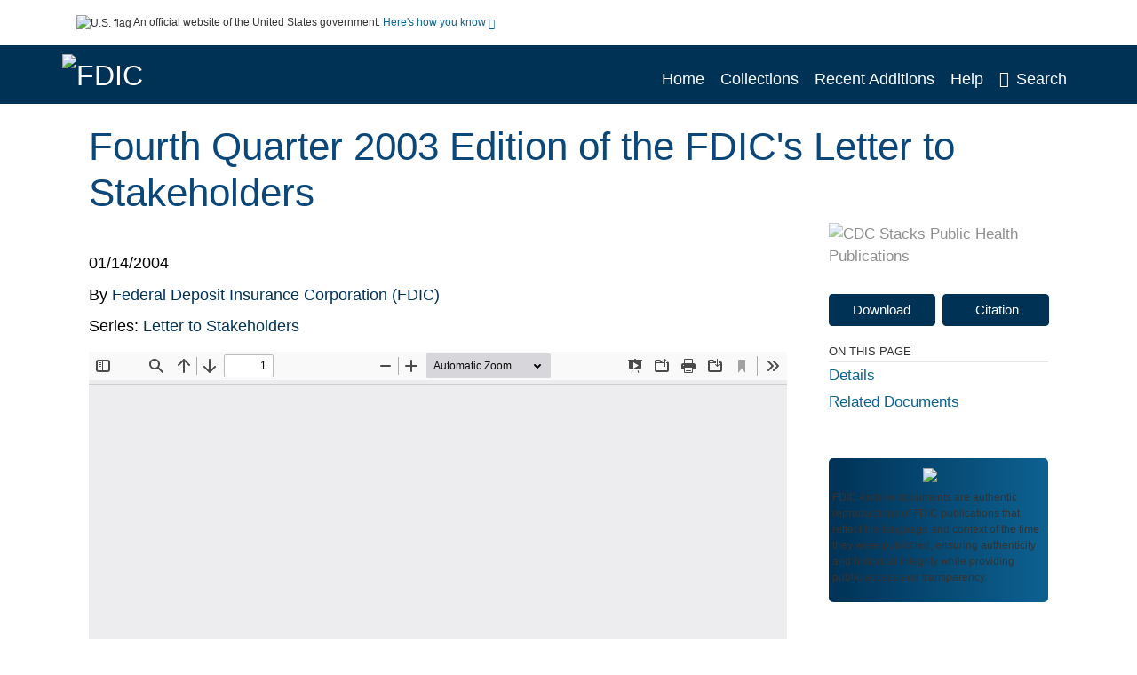

--- FILE ---
content_type: text/html; charset=UTF-8
request_url: https://archive.fdic.gov/view/fdic/6769
body_size: 9034
content:

<!DOCTYPE html>
<html  lang="en" dir="ltr">
<head>
  <meta charset="utf-8" />
<meta name="Generator" content="Drupal 10 (https://www.drupal.org)" />
<meta name="MobileOptimized" content="width" />
<meta name="HandheldFriendly" content="true" />
<meta name="viewport" content="width=device-width, initial-scale=1.0" />
<meta http-equiv="Content-Type" content="text/html; charset=utf-8" />
<meta name="og:title" content="FDIC Archive" />
<meta name="og:description" content="The FDIC Archive is an archival repository including documents, speeches, and reports authored or co-authored by FDIC employees and leadership and published by the FDIC. These documents are authentic reproductions of FDIC publications that reflect the language and context of the time they were published, ensuring authenticity and historical integrity while providing public access and transparency." />
<meta name="og:image" content="https://archive.fdic.gov/themes/custom/fdic/images/fdic_searchBar_logo1184-481.png" />
<meta name="og:url" content="https://archive.fdic.gov" />
<meta name="og:type" content="website" />
<meta name="description" />
<meta name="citation_title" content="Fourth Quarter 2003 Edition of the FDIC&#039;s Letter to Stakeholders" />
<meta name="citation_keywords" content="Financial Report" />
<meta name="citation_publication_date" content="01/14/2004" />
<meta name="citation_publisher" content="Federal Deposit Insurance Corporation (FDIC)" />
<meta name="citation_fulltext_html_url" content="http://archive.fdic.gov/view/fdic/6769" />
<meta name="citation_pdf_url" content="http://archive.fdic.gov/view/fdic/6769/fdic_6769_DS1.pdf" />
<meta name="citation_language" content="Eng" />
<link rel="icon" href="/themes/custom/fdic/favicon.ico" type="image/vnd.microsoft.icon" />

  <title>Fourth Quarter 2003 Edition of the FDIC's Letter to Stakeholders</title>
  <link rel="stylesheet" media="all" href="/sites/default/files/css/css_bl900nO3xwtPE_S9_it5gMGA59-uCoW8g3wNAcVrdt4.css?delta=0&amp;language=en&amp;theme=fdic&amp;include=eJzzT8pKTS4Jy0wt1_eHM-NzMpOKEosqddJSMpP1QYQuUESnuLK4JDVXPymxOBUAS9MU7g" />
<link rel="stylesheet" media="all" href="/sites/default/files/css/css_HvGQHa61yxks3Dg6ojGn8c058U_J36OwZBEtTDMpvVY.css?delta=1&amp;language=en&amp;theme=fdic&amp;include=eJzzT8pKTS4Jy0wt1_eHM-NzMpOKEosqddJSMpP1QYQuUESnuLK4JDVXPymxOBUAS9MU7g" />

  
</head>
<body>
    <a href="#mainTitle" class="visually-hidden focusable skip-link">
      Skip to main content
    </a>
    
    
      <div class="dialog-off-canvas-main-canvas" data-off-canvas-main-canvas>
    

<div id="wrapper">
	<div id="wrapper-inner">
				<header>
	<section class="official-notice container noindex noprint">
		<div class="pt-3 pb-3">
			<div class="official-notice__notice">
				<img  class="usa-banner__header-flag"
					src="/themes/custom/fdic/images/uswds/us_flag_small.png"
					alt="U.S. flag" width="16" height="11"> <span>An
					official website of the United States government.</span> <a
					href="#gov-notice" role="button" aria-expanded="false"
					aria-controls="gov-notice" class="collapsed"> Here's how you
					know <i class="cdc-fa-angle-down" ></i>
				</a>
			</div>
		</div>
		<div class="collapse" id="gov-notice" style="">
			<div class="row">
				<div class="col-12 col-lg-6">
					<img src="/themes/custom/fdic/images/uswds/icon-dot-gov.svg" alt=""
						>
					<div>
						<b>Official websites use .gov</b>
						<p>A .gov website belongs to an official government
							organization in the United States.</p>
					</div>
				</div>
				<div class="col-12 col-lg-6">
					<img src="/themes/custom/fdic/images/uswds/icon-https.svg" alt=""
						>
					<div>
						<b>Secure .gov websites use HTTPS</b>
						<p>
							A <strong>lock</strong> ( <i class="cdc-icon-lock-01"
								></i> ) or <strong>https://</strong> means
							you've safely connected to the .gov website. Share sensitive
							information only on official, secure websites.
						</p>
					</div>
				</div>
			</div>
		</div>
	</section>
	<section class="mobile-menu">
		<div class="container">
			<div class="row justify-content-end">
				<div class="col-9 d-flex justify-content-end">
					<button title="Search" class="btn align-items-center"
						id="mobileSearchNav">
						<i class="cdc-fa-magnifying-glass mr-2"></i>
					</button>
				</div>
				<div class="col-9 align-content-center" style="display: none">
					<div class="container">
						<form autocomplete="off" id='mobileNavbarSearchForm' action="/gsearch">
							<div class="row">
								<input type="search" placeholder="Search FDIC Archive Collections"
									name="terms" class="pl-4 col-10" />
								<button alt='' type="button" aria-label="Close"
									class="pl-1 btn col-2">
									<span class="cdc-icon-close"></span>
								</button>
							</div>
						</form>
					</div>
				</div>
			</div>

		</div>
	</section>
	<section>
		<!--Menu construction-->
		<div class="row" id="menu-row">
			<!--menu row-->
			<div class="col-12" id="menu-column">
				<nav aria-label="Top navigation">
					<div class="navbar navbar-default navbar-static-top mb-0">
						<div class="row navbar-row">
							<div class="container p-0">
								<div class="pt-2 pb-2 pl-0 pr-0 col-auto navbar-logo">
									<a href="https://www.fdic.gov"> <img alt="FDIC"
										class="header-logo"
										src="/themes/custom/fdic/images/logo/logo.svg" />
									</a>
								</div>
								<div class='mobile-menu'>
									<button id='mobile-menu-btn'
										class='btn cdc-mobile-btn btn-outline-primary'>
										<span class="collapse show">Menu <span
											class="cdc-fa-angle-down pl-1" ></span></span> <span
											class="collapse">Close<span
											class="cdc-icon-close align-middle pl-1"></span></span>
									</button>
								</div>
								<!--End Navbar header-->
								<div id="main-menu"
									class="desktop-show col-auto p-0 align-self-end">
									<ul class="nav navbar-nav navbar-left">
																				<li class='left-nav-options'><a id="welcomeHeader"
											href="/">Home</a></li>
																														<li class='left-nav-options'><a id="collectionHeader"
											href="/browse/collections">Collections</a></li>
																														<li class='left-nav-options'><a id="recentHeader"
											href="/browse/recent">Recent Additions</a></li>
																														<li class='left-nav-options'><a id="helpHeader"
											href="/help">Help</a></li>
																				<li class="left-nav-options"><a href='#'
											id="navbarSearch"> <i
												class="cdc-fa-magnifying-glass mr-2"></i>Search
										</a></li>
									</ul>
									<div class="nav navbar-nav navbar-left h-100 justify-content-center" style="display: none;">
										<form autocomplete="off" id='navbarSearchForm'
											action="/gsearch">
											<input type="search" placeholder="Search FDIC Archive Collections"
												name="terms" class="pl-4" />
											<button type="submit" aria-label="Search">
												<span class="cdc-fa-magnifying-glass"></span>
											</button>
											<button type="button" aria-label="Close" class="pl-1">
												<span class="cdc-icon-close"></span>
											</button>
										</form>
									</div>
								</div>
								<!--end main menu-->
							</div>

							<!--End right menu column-->
						</div>
						<!--end inner menu row-->
					</div>
					<div class='row mobile-menu'>
						<div class='container'>
							<ul aria-expanded='false' id="mobile-main-menu" class='collapse'>
								<li class='left-nav-options'><a id="welcomeHeader"
									href="/">Home</a></li>
								<li class='left-nav-options'><a id="collectionHeader"
									href="/browse/collections">Collections</a></li>
								<li class='left-nav-options'><a id="recentHeader"
									href="/browse/recent">Recent Additions</a></li>
								<li class='left-nav-options'><a id="helpHeader"
									href="/help">Help</a></li>
								<li class='left-nav-options'><a id="capHeader"
									href="/Content and Copyright">Content and Copyright</a></li>
								<li class='left-nav-options'><a id="contactHeader"
									href="/contact">Contact Us</a></li>
							</ul>
						</div>
					</div>
				</nav>
				<!--End navbar-->
			</div>
			<!--End menu column-->
		</div>
		<!--End Menu Row-->
	</section>
</header>		
<!-- Modal -->
<div class="modal fade" id="searchModal" tabindex="-1" role="dialog"
	aria-labelledby="header-search-modal" aria-hidden="true"
	aria-modal="true">
	<div class="modal-dialog" role="document">
		<div class="modal-content">
			<button type="button" class="close" data-dismiss="modal"
				aria-label="Close">
				<span aria-hidden="true">&times;</span>
			</button>
			<div class="modal-body">
				<form autocomplete="off" id="modal-gsearch" action='/gsearch' method="get">
					<input id='txt-search-box-mobile' type="search" name="terms"
						title="Search FDIC Archive Collections" autocomplete="off"
						value=""
						placeholder="Search FDIC Archive Collections" id="terms"
						title="Search Box" aria-label="Search Box"
						class="searchBox clearable form-control" />
					<div class="stacks-select">
						<select
							id="modal-collection" name="collection"
							class="collectionList form-control"
							title="Collection List Dropdown"
							aria-label="Collection List Dropdown"> 
														<option value="fdic:29" id="gtmGlobalCollectionModal-fdic:29"
															>Annual Reports</option>
														<option value="fdic:30" id="gtmGlobalCollectionModal-fdic:30"
															>Chief Financial Officer (CFO) Reports</option>
														<option value="fdic:6547" id="gtmGlobalCollectionModal-fdic:6547"
															>Consumer News</option>
														<option value="fdic:6663" id="gtmGlobalCollectionModal-fdic:6663"
															>FDIC Publications</option>
														<option value="fdic:31" id="gtmGlobalCollectionModal-fdic:31"
															>Federal Register Notices</option>
														<option value="fdic:6807" id="gtmGlobalCollectionModal-fdic:6807"
															>Inactive Financial Institution Letters (FILs)</option>
														<option value="fdic:32" id="gtmGlobalCollectionModal-fdic:32"
															>Lists of Banks Examined</option>
														<option value="fdic:1" id="gtmGlobalCollectionModal-fdic:1"
															>Press Releases</option>
														<option value="fdic:9072" id="gtmGlobalCollectionModal-fdic:9072"
															>Quarterly Banking Reports</option>
														<option value="fdic:11938" id="gtmGlobalCollectionModal-fdic:11938"
															>Research Publications</option>
														<option value="fdic:11853" id="gtmGlobalCollectionModal-fdic:11853"
															>RTC Publications</option>
														<option value="fdic:28" id="gtmGlobalCollectionModal-fdic:28"
															>Speeches and Testimony</option>
													</select>
						<i class="cdc-fa-angle-down"></i>
					</div>
					<button class="searchModalIcon" type="submit">
						<svg xmlns="http://www.w3.org/2000/svg"
							xmlns:xlink="http://www.w3.org/1999/xlink" version="1.1"
							baseProfile="full" width="24" height="24"
							viewBox="0 0 24.00 24.00" enable-background="new 0 0 24.00 24.00"
							xml:space="preserve">
								<title>Search</title>
                        	<path fill="#0A4595" fill-opacity="1"
								stroke-width="0.2" stroke-linejoin="round"
								d="M 9.5,3C 13.0899,3 16,5.91015 16,9.5C 16,11.1149 15.411,12.5923 14.4362,13.7291L 14.7071,14L 15.5,14L 20.5,19L 19,20.5L 14,15.5L 14,14.7071L 13.7291,14.4362C 12.5923,15.411 11.1149,16 9.5,16C 5.91015,16 3,13.0899 3,9.5C 3,5.91015 5.91015,3 9.5,3 Z M 9.5,5.00001C 7.01472,5.00001 5,7.01473 5,9.50001C 5,11.9853 7.01472,14 9.5,14C 11.9853,14 14,11.9853 14,9.50001C 14,7.01473 11.9853,5.00001 9.5,5.00001 Z " />
						</svg>
					</button>
				</form>
			</div>
			<div class="modal-footer">
				<a id="advanceSearchLinkModal" class="advance-search-link noMod"
					href="/advancesearch">Advanced Search</a>
			</div>
		</div>
	</div>
</div>		<main>
						<div class="col-12 bookHeaderListData">
								<div class="record-note
					">
					<div class="container d-flex">
						<span class="circle">  <i>i</i> 						</span>
						<div class="text-contain">
													</div>
					</div>
				</div>
								
							</div>
						<div class="container" id="page">
				<div id="main" class="main-full">
					<div id="content">
						  <div>
    <div id="block-fdic-content">
  
    
      <script src="https://cdnjs.cloudflare.com/ajax/libs/popper.js/1.16.1/umd/popper.min.js"></script>
<div class="page-view">
					<div class="container-fluid" id="doc-viewr-container">
		<div id="doc_details_top_row">
			<h1 id="mainTitle" class="title">
				Fourth Quarter 2003 Edition of the FDIC&#039;s Letter to Stakeholders
			</h1>
		</div>
		<div class="row">
			<div class="col-lg-9 col-12">
				<div class="card-badge pb-3">
					<div class="badges">
																																			</div>
					<div class="pt-3">
												</div>
				</div>
				<ul class="bookHeaderList">
										<li style="display: flex; width: 100%">
						<div class="col-lg-3 bookHeaderListData">
							<p>
																01/14/2004
															</p>
						</div>
					</li>
																																																							<li style="display: flex; width: 100%" class="series">
						<div class="col-lg-12 col-12 bookHeaderListData">
																					<span>By</span> <a id="metadataLink-abovefold-corporateCreator-Federal Deposit Insurance Corporation (FDIC)" href="/gsearch?ref=docDetails&name_corporate=Federal%20Deposit%20Insurance%20Corporation%20%28FDIC%29">
								Federal Deposit Insurance Corporation (FDIC)
							</a>
													</div>
					</li>
																																			<li style="display: flex; width: 100%" class="series">
						<div class="col-lg-12 col-12 bookHeaderListData">
																																																	<span>Series: </span> <a id="metadataLink-abovefold-related_series-Letter to Stakeholders"
								href="/gsearch?ref=docDetails&related_series=Letter%20to%20Stakeholders">
								Letter to Stakeholders
							</a>
							<span class="series_color"></span>
													</div>
					</li>
														</ul>
				<div class="mobile-show pt-3">
										<!-- END ALL LANGUAGE -->
<div class="btn-group">
			<div class="altmetric-download-button pr-2">
				<form autocomplete="off" action="https://archive.fdic.gov/view/fdic/6769/fdic_6769_DS1.pdf" accept-charset="UTF-8" method="get" id="download-document1">
			<button type="submit" name="download-document-submit" id="download-document-submit1" value="Download"
				class="download-document-btn btn btn-primary">Download</button>
		</form>
			</div>
			<div class="dropdown-container">
		<div data-toggle="dropdown" >
			<button type="button" id="citeButtonRecord1" class="btn btn-primary dropdown-toggle pr-2 " aria-haspopup="true"
				aria-expanded="false">Citation</button>
		</div>
		<div class="dropdown-menu dropdown-menu-right citeDrop p-2" id="citeFormatDropdown">
			<div class="d-flex justify-content-end pb-2">
				<div class="stacks-select">
					<select aria-label="cite Format" id="citeFormat1"
						name="citeFormat" class="citeFormat language-dropbox form-control"
						onchange="formatChange('1');">
												<option class="formatListOption" value="Generic" >Generic</option>
												<option class="formatListOption" value="APA" >APA</option>
												<option class="formatListOption" value="MLA" >MLA</option>
												<option class="formatListOption" value="Chicago" >Chicago</option>
												<option class="formatListOption" value="RIS" >RIS</option>
											</select>
					<i class="cdc-fa-angle-down"></i>
				</div>
			</div>
			<div class="form-group">
				<textarea aria-label="Generic Preview" readonly class="form-control" style=""
					id="Genericpreview1">Title : Fourth Quarter 2003 Edition of the FDIC&#039;s Letter to Stakeholders

Corporate Authors(s) : Federal Deposit Insurance Corporation (FDIC)

Published Date : 01/14/2004

Series : Letter to Stakeholders

URL : https://archive.fdic.gov/view/fdic/6769

</textarea>
				<textarea aria-label="APA Preview" readonly class="form-control" style=" display: none; "
					id="APApreview1">Federal Deposit Insurance Corporation (FDIC) (2004). Fourth Quarter 2003 Edition of the FDIC&#039;s Letter to Stakeholders. </textarea>
				<textarea aria-label="Chicago Preview" readonly class="form-control" style=" display: none; "
					id="chicagopreview1">Federal Deposit Insurance Corporation (FDIC) &quot;Fourth Quarter 2003 Edition of the FDIC&#039;s Letter to Stakeholders&quot;  (2004)</textarea>
				<textarea aria-label="MLA Preview" readonly class="form-control" style=" display: none; "
					id="MLApreview1">Federal Deposit Insurance Corporation (FDIC) &quot;Fourth Quarter 2003 Edition of the FDIC&#039;s Letter to Stakeholders&quot; , 2004</textarea>
				<textarea aria-label="RIS Preview" readonly class="form-control" style=" display: none; "
					id="RISpreview1">Export RIS Citation Information.</textarea>
				<textarea hidden class="d-none" id="RIScitation6769">TY  - 
A2  - Federal Deposit Insurance Corporation (FDIC)
AN  - fdic:6769
CY  - Washington, D.C.
KW  - Financial Report
KW  - Financial Report
LA  - Eng
PY  - 01/14/2004
T3  - Letter to Stakeholders
TI  - Fourth Quarter 2003 Edition of the FDIC&#039;s Letter to Stakeholders
UR  - https://archive.fdic.gov/view/fdic/6769
ER  - 


</textarea>
			</div>
			<div class="btn-contain justify-content-end">
				<button id="copyBtn1"
					class="btn btn-primary copyButton ">Copy</button>
				<button id="copiedBtn1"
					class="btn btn-primary copiedButton hideNoForce">Copied</button>
				<button id="saveCite1" class="btn btn-primary saveCite hideNoForce"
					onClick="submitExport(6769);">Save</button>
			</div>
		</div>
	</div>
</div>										<div cldass="show-alt">
											</div>
									</div>
								<div id="tabs" class="tabsMargin">

					<br class="new-line"> <br class="new-line">
					<!--Define/Setup Tabs-->
					<!--************************TAB 1*********************************************-->
					<div id="tabs-1" class="tab-height">
																														 <iframe aria-label="document viewer"
							src="/pdfjs/web/viewer.html?file=https://archive.fdic.gov/view/fdic/6769/fdic_6769_DS1.pdf&#pagemode=none" class="googledocviewer" frameborder="0">
							</iframe>
																															</div>
			</div>
						<div id="tabs-2" class="bookDetails">
				<h2 class="medium-bold-title 
														details-title
							">Details</h2>
				<ul class="bookDetailsList">
																																																																																																								<li class="bookDetails-row">
						<!--creatorLI-->
						<div class="bookDetailsLabel">
							<b>Corporate Authors:</b>
						</div>
						<div class="bookDetailsData pt-3">
																																																																						<a id="metadataLink-Corporate Authors-Federal Deposit Insurance Corporation (FDIC)" style="margin-left: .2em;"
								href="/gsearch?ref=docDetails&name_corporate=Federal%20Deposit%20Insurance%20Corporation%20%28FDIC%29">
								Federal Deposit Insurance Corporation (FDIC)
							</a>
																																		</div> <!--End creator label column-->
					</li>
																																																																																																																																						<li class="bookDetails-row">
				<div class="bookDetailsLabel">
					<b> Subject:
					</b>
				</div>
				<div class="bookDetailsData subject-details pt-3">
										<div id="mesh-keywords" class="bookDetailListValue">
																														<a id="metadataLink-Subject-Financial Report" href="/gsearch?ref=docDetails&subject_topic=Financial%20Report">Financial Report</a>
																																																																							</div>
					<div class="d-flex justify-content-end">
											</div>
				</div> <!--End keywords data cell-->
			</li>
			<!--End keywords li-->
																																																																																																									<li class="bookDetails-row">
						<!--creatorLI-->
						<div class="bookDetailsLabel">
							<b>Series:</b>
						</div>
						<div class="bookDetailsData pt-3">
																																																																						<a id="metadataLink-Series-Letter to Stakeholders" style="margin-left: .2em;"
								href="/gsearch?ref=docDetails&related_series=Letter%20to%20Stakeholders">
								Letter to Stakeholders
							</a>
																																		</div> <!--End creator label column-->
					</li>
																																																																																																															<li class="bookDetails-row">

				<div class="bookDetailsLabel">
					<b>Dataset Download URL:</b>
				</div>
				<div class="bookDetailsData pt-3">
					<div>
																				<a id="metadataLink-Dataset Download URL-http://www.fdic.gov/about/strategic/Stakeholders/011404stake.pdf" class="linebreak" href="http://www.fdic.gov/about/strategic/Stakeholders/011404stake.pdf" targe="_blank">http://www.fdic.gov/about/strategic/Stakeholders/011404stake.pdf</a>
																			</div>
				</div>
			</li>
																																																																																													<li class="bookDetails-row">
						<!--creatorLI-->
						<div class="bookDetailsLabel">
							<b>Format:</b>
						</div>
						<div class="bookDetailsData pt-3">
																																																																						<a id="metadataLink-Format-PDF" style="margin-left: .2em;"
								href="/gsearch?ref=docDetails&sm_format=PDF">
								PDF
							</a>
																																		</div> <!--End creator label column-->
					</li>
																																																																																																																																																																																																																																																																																																																																																																																																																																																																																																																																																																																																																																																																																																																																																																																																																																																																																																																																																																																																																																																																																																																																																																																																																																																																																																																																	<li class="bookDetails-row">

				<div class="bookDetailsLabel">
					<b>FIL Number:</b>
				</div>
				<div class="bookDetailsData pt-3">
					<div>
																				FIL-7-2004
																			</div>
				</div>
			</li>
																																																																																																																																							<li class="bookDetails-row">
				<div class="bookDetailsLabel main-check">
					<b>Main Document Checksum:</b>
				</div>
				<div class="bookDetailsData linebreak pt-3">
					urn:sha256:c1729c3803125687406161853b18125ecfb7038ccb8cb35f844165014f0c4463
				</div>
			</li>
															<li class="bookDetails-row">
				<div class="bookDetailsLabel main-check">
					<b>Download URL:</b>
				</div>
				<div class="bookDetailsData pt-3">

					<div id="documentPDF" class="bookDetailListValueChecksum">
						<a class="linebreak" href="https://archive.fdic.gov/view/fdic/6769/fdic_6769_DS1.pdf">https://archive.fdic.gov/view/fdic/6769/fdic_6769_DS1.pdf</a>
					</div>
				</div> <!--End row data-->
			</li>
			<!--End $checksum_txt_en li-->
															<li class="bookDetails-row stacks-file-type">
				<div class="bookDetailsLabel">
					<b>File Type:</b>
				</div>
				<div class="bookDetailsData docImgType pt-3">
					<div class="fileimagemargin altmetric-file-icon">
																		<!--Create document type and size link-->
												
						<img style="vertical-align: middle; width: 23px; height: 23px;" src='/themes/custom/fdic/images/pdf.svg'
							alt="Filetype" /><span class="fileimagetype">[PDF
							- 75.53 KB
							]
						</span>
																													</div>
				</div>
			</li>
						</ul>
		</div>
		<!--************************TAB 3*********************************************-->
				<!--************************TAB 4  Dataset section********************************************* -->
				<!--************************TAB 5*********************************************-->
						<div id="tabs-5" class="tab-height">
			<div class="bookDetails">
				<!-- Peer Document -->
				<h2 class="medium-bold-title trending">Related Documents</h2>
								<div id="related-document-id">
					<ul class="bookDetailsList">
												<li class="pt-3">
							<div class="object-title-row">
								<div class="object-thumbnail">
																		<img data-src="/2c/17/62/c6/2c1762c6-1c5a-45f0-bcd5-ece41e16520f/THUMBNAIL_LARGE" border="0" class="thumbnail-image-below480 img-responsive"
										alt="Fourth Quarter 2003 Edition of the FDICs Letter to Stakeholders">
																	</div>
								<div class="card-title-wrap">
									<div class="object-title">
    <div class="myCardTitle d-flex">
        <a href="/view/fdic/7612">Fourth Quarter 2003 Edition of the FDIC&#039;s Letter to Stakeholders</a>
            </div>
</div>
<div>
        No Description
            <div class="search-details-row pt-1">
        <!--Corporate Creators-->
        <div class="search-item-info search-author search-details-col">
            <div class="search-item-info-col-2 ">
                <div class="meta-data">
                                        Federal Deposit Insurance Corporation (FDIC)
                                    </div>
            </div>
        </div>
    </div>
    </div>								</div>
							</div>
						</li>
											</ul>
					<button type="button" aria-expanded="false" class="btn btn-link related-more col-12"
						style="color: #007C91; text-align: right; display: block;">More +</button>
				</div>
											</div>
		</div>
						<div class="previous-section container col-12 col-lg-10 mt-5">
			<a id="dynamicBackButton" class="d-block" href="">
				<div class="d-flex">
					<div class="col-2 col-lg-1 icon-section">
						<span class="cdc-fa-regular-arrow-left"></span>
					</div>
					<div class="col-10 col-lg-11 text-section p-3">
						<span class="title">PREVIOUS</span>
						<div class="message-section">
						</div>
					</div>
				</div>
			</a>
		</div>
	</div>
	<div class="sidenav desktop-show col-lg-3">
		<div class="gray-logo">
			<img class="w-100" alt="CDC Stacks Public Health Publications"
				src='/themes/custom/fdic/images/gray-logo.svg' />
		</div>
				<!-- END ALL LANGUAGE -->
<div class="btn-group">
			<div class="altmetric-download-button pr-2">
				<form autocomplete="off" action="https://archive.fdic.gov/view/fdic/6769/fdic_6769_DS1.pdf" accept-charset="UTF-8" method="get" id="download-document">
			<button type="submit" name="download-document-submit" id="download-document-submit" value="Download"
				class="download-document-btn btn btn-primary">Download</button>
		</form>
			</div>
			<div class="dropdown-container">
		<div data-toggle="dropdown" >
			<button type="button" id="citeButtonRecord" class="btn btn-primary dropdown-toggle pr-2 " aria-haspopup="true"
				aria-expanded="false">Citation</button>
		</div>
		<div class="dropdown-menu dropdown-menu-right citeDrop p-2" id="citeFormatDropdown">
			<div class="d-flex justify-content-end pb-2">
				<div class="stacks-select">
					<select aria-label="cite Format" id="citeFormat"
						name="citeFormat" class="citeFormat language-dropbox form-control"
						onchange="formatChange('');">
												<option class="formatListOption" value="Generic" >Generic</option>
												<option class="formatListOption" value="APA" >APA</option>
												<option class="formatListOption" value="MLA" >MLA</option>
												<option class="formatListOption" value="Chicago" >Chicago</option>
												<option class="formatListOption" value="RIS" >RIS</option>
											</select>
					<i class="cdc-fa-angle-down"></i>
				</div>
			</div>
			<div class="form-group">
				<textarea aria-label="Generic Preview" readonly class="form-control" style=""
					id="Genericpreview">Title : Fourth Quarter 2003 Edition of the FDIC&#039;s Letter to Stakeholders

Corporate Authors(s) : Federal Deposit Insurance Corporation (FDIC)

Published Date : 01/14/2004

Series : Letter to Stakeholders

URL : https://archive.fdic.gov/view/fdic/6769

</textarea>
				<textarea aria-label="APA Preview" readonly class="form-control" style=" display: none; "
					id="APApreview">Federal Deposit Insurance Corporation (FDIC) (2004). Fourth Quarter 2003 Edition of the FDIC&#039;s Letter to Stakeholders. </textarea>
				<textarea aria-label="Chicago Preview" readonly class="form-control" style=" display: none; "
					id="chicagopreview">Federal Deposit Insurance Corporation (FDIC) &quot;Fourth Quarter 2003 Edition of the FDIC&#039;s Letter to Stakeholders&quot;  (2004)</textarea>
				<textarea aria-label="MLA Preview" readonly class="form-control" style=" display: none; "
					id="MLApreview">Federal Deposit Insurance Corporation (FDIC) &quot;Fourth Quarter 2003 Edition of the FDIC&#039;s Letter to Stakeholders&quot; , 2004</textarea>
				<textarea aria-label="RIS Preview" readonly class="form-control" style=" display: none; "
					id="RISpreview">Export RIS Citation Information.</textarea>
				<textarea hidden class="d-none" id="RIScitation6769">TY  - 
A2  - Federal Deposit Insurance Corporation (FDIC)
AN  - fdic:6769
CY  - Washington, D.C.
KW  - Financial Report
KW  - Financial Report
LA  - Eng
PY  - 01/14/2004
T3  - Letter to Stakeholders
TI  - Fourth Quarter 2003 Edition of the FDIC&#039;s Letter to Stakeholders
UR  - https://archive.fdic.gov/view/fdic/6769
ER  - 


</textarea>
			</div>
			<div class="btn-contain justify-content-end">
				<button id="copyBtn"
					class="btn btn-primary copyButton ">Copy</button>
				<button id="copiedBtn"
					class="btn btn-primary copiedButton hideNoForce">Copied</button>
				<button id="saveCite" class="btn btn-primary saveCite hideNoForce"
					onClick="submitExport(6769);">Save</button>
			</div>
		</div>
	</div>
</div>				<div class="show-alt d-flex">
					</div>
				<div><span class="heading-medium">ON THIS PAGE</span></div>
		<hr style="display: block; width: 100%; margin: 0;">
		<div class="tabLinks">
			<a id="details" class="d-block" href="#tabs-2">Details</a>
															<a id="relDocs" class="d-block" href="#tabs-5">Related Documents</a>
					</div>
		<div class="notify-container mt-5">
			<div>
				<div class="logo">
					<img aria-hidden="true" class="logo" src="/themes/custom/fdic/images/SmallStacksIcon.svg">
				</div>
				<div class="notify-text">
										<strong>FDIC Archive</strong> documents are authentic reproductions of FDIC publications that reflect the language and context of the time 
					they were published, ensuring authenticity and historical integrity while providing public access and transparency.
									</div>
			</div>
		</div>
		<div class="pin">
						<div class="youmayalsolike">
				<div>
					<div class="link-section p-3">
						<span class="title">You May Also Like</span>
						<ol class="related-articles" id="you-contain">
														<li>
								<div class="myCardTitle">
									<a href="/view/fdic/6779" title="Third Quarter 2007 Edition of the FDIC&#039;s Letter to Stakeholders">Third Quarter 2007 Edition of the FDIC&#039;s Letter to Stakeholders</a>
								</div>
							</li>
														<li>
								<div class="myCardTitle">
									<a href="/view/fdic/6776" title="Third Quarter 2005 Edition of the FDIC&#039;s Letter to Stakeholders">Third Quarter 2005 Edition of the FDIC&#039;s Letter to Stakeholders</a>
								</div>
							</li>
																				</ol>
					</div>
					<div class="return-section p-3">
												<div>COLLECTION</div>
																		<a href="/cbrowse?parentId=fdic%3A6663">
							FDIC Publications
						</a>
																							</div>
				</div>
			</div>
						<div class="pt-3">
				<a href="#mainTitle"><span class="cdc-fa-angle-up pr-1"></span>BACK TO TOP</a>
			</div>
		</div>
	</div>
</div>

</div>
  </div>

  </div>

					</div>
				</div>
			</div>
			<div class="modal fade" id="batata" tabindex="-1" role="dialog"
	aria-labelledby="batata" aria-modal="true">
	<div class="modal-dialog" role="document">
		<div class="modal-content">
			<div class="modal-header">
				<button type="button" class="close" data-dismiss="modal"
					aria-label="Close">
					<span aria-hidden="true">&times;</span>
				</button>
				<h4 class="modal-title" id="modal-label">Exit
					Notification/Disclaimer Policy</h4>
			</div>
			<div class="modal-body">
				<strong>Links with this icon <svg
						class="bi bi-box-arrow-up-right blue-svg" width="1em" height="1em"
						viewBox="0 0 16 16" fill="currentColor"
						xmlns="http://www.w3.org/2000/svg">
  <path fill-rule="evenodd"
							d="M1.5 13A1.5 1.5 0 003 14.5h8a1.5 1.5 0 001.5-1.5V9a.5.5 0 00-1 0v4a.5.5 0 01-.5.5H3a.5.5 0 01-.5-.5V5a.5.5 0 01.5-.5h4a.5.5 0 000-1H3A1.5 1.5 0 001.5 5v8zm7-11a.5.5 0 01.5-.5h5a.5.5 0 01.5.5v5a.5.5 0 01-1 0V2.5H9a.5.5 0 01-.5-.5z"
							clip-rule="evenodd" />
  <path fill-rule="evenodd"
							d="M14.354 1.646a.5.5 0 010 .708l-8 8a.5.5 0 01-.708-.708l8-8a.5.5 0 01.708 0z"
							clip-rule="evenodd" />
</svg> indicate that you are leaving the FDIC website.
			</strong>
			<ul class="list-false">
				<li>The Federal Deposit Insurance Corporation (FDIC) cannot
					attest to the accuracy of a non-federal website.</li>
				<li>Linking to a non-federal Website does not constitute an
					endorsement by FDIC or any of its employees of the sponsors
					or the information and products presented on the website.</li>
				<li>You will be subject to the destination website's privacy
					policy when you follow the link.</li>
				<li>FDIC is not responsible for Section 508 compliance
					(accessibility) on other federal or private websites.</li>
			</ul>
			</div>
			<div class="modal-footer footer-buttons">
				<button type="button" class="btn btn-default footer-green"
					data-dismiss="modal">Cancel</button>
				<button type="button"
					class="btn btn-default footer-green dark-green rosaP_exit"
					onclick="$('.modal.show').modal('hide')">Continue</button>
			</div>
		</div>
	</div>
</div>		</main>
				
<footer>
	<!--FOOTER CONSTRUCTION--->
	<section class="footer-top">
		<div class="container">
			<div class="row">
				<div class="col col-12 col-md-6 col-lg-4">
					<div class="footer__description">
						<a href="/Content and Copyright">FDIC Archive<span
							class="cdc-fa-angle-right pl-1"></span></a>
						<p>The FDIC Archive is an archival repository including documents, speeches, and reports authored or co-authored by FDIC employees and leadership and published by the FDIC. These documents are authentic reproductions of FDIC publications that reflect the language and context of the time they were published, ensuring authenticity and historical integrity while providing public access and transparency.</p>
					</div>
				</div>
				<div class="col col-12 col-md-5 offset-md-1 col-lg-5 offset-lg-1">
					<ul class="footer__main-nav">
						<li><a href="/">FDIC Archive Home</a></li>
						<li><a href="/browse/collections">Collections</a></li>
						<li><a href="/browse/recent">Recent Additions</a></li>
						<li><a href="/help">Help</a></li>
						<li><a href="/Content and Copyright">Content and Copyright</a></li>
						<li><a href="/contact">Contact Us</a></li>
					</ul>
				</div>
			</div>
		</div>
	</section>
	<section id="footer-links">
		<div class="container p-4">
			<div class="d-flex justify-content-center flex-wrap">
				<div class="pl-3 pr-3 pb-2"><a target="_blank" href="https://www.fdic.gov/policies">POLICIES</a></div>
				<div class="pl-3 pr-3 pb-2"><a target="_blank" href="https://www.fdic.gov/help">HELP</a></div>
				<div class="pl-3 pr-3 pb-2"><a target="_blank" href="https://www.fdic.gov/foia">FOIA</a></div>
				<div class="pl-3 pr-3 pb-2"><a target="_blank" href="https://www.fdic.gov/espanol">EN ESPANOL</a></div>
				<div class="pl-3 pr-3 pb-2"><a target="_blank" href="https://www.fdic.gov/accessibility">ACCESSIBILITY</a></div>
				<div class="pl-3 pr-3 pb-2"><a target="_blank" href="https://www.fdic.gov/open-government">OPEN GOVERNMENT</a></div>
				<div class="pl-3 pr-3 pb-2"><a target="_blank" href="https://www.fdic.gov/about/contact-fdic">CONTACT US</a></div>
				<div class="pl-3 pr-3"><a target="_blank" href="https://www.fdic.gov/about/plain-writing-act-2010">PLAIN WRITING</a></div>
				<div class="pl-3 pr-3"><a target="_blank" href="https://www.fdic.gov/about/diversity/nofear">NO FEAR ACT DATA</a></div>
				<div class="pl-3 pr-3"><a target="_blank" href="https://www.fdicoig.gov/">INSPECTOR GENERAL</a></div>
			</div>
		</div>
	</section>
	<div class="container" id="footer-bottom-links">
		<section>
			<span class="desktop-show">Version 3.28.1</span>
			<div>
				<span class="pr-4"> <a target="_blank"
					href="http://www.fdic.gov/">FDIC.GOV</a>
				</span> <span id="usa-gov"> <a target="_blank"
					href="http://www.usa.gov/">USA.GOV</a>
				</span>
			</div>
			<span class="mobile-show">Version 3.28.1</span>
		</section>
	</div>
</footer>
	</div>
</div>


  </div>

    
	<script src="/sites/default/files/js/js_2AofHAi9QvxSq58GEzjP1Rov_w6UD3xcrGr6YJ8hCoA.js?scope=footer&amp;delta=0&amp;language=en&amp;theme=fdic&amp;include=eJzzT8pKTS4Jy0wt1_eHM-NzMpOKEosqddJSMpP1QYQuUAQAakgQUw"></script>
<script src="https://d1bxh8uas1mnw7.cloudfront.net/assets/embed.js"></script>
<script src="/sites/default/files/js/js_xM_FTmbazUQ9q883cEhHycd3nqAeWl9XMhn7n8ewHzM.js?scope=footer&amp;delta=2&amp;language=en&amp;theme=fdic&amp;include=eJzzT8pKTS4Jy0wt1_eHM-NzMpOKEosqddJSMpP1QYQuUAQAakgQUw"></script>

    <script>
      (function (i, s, o, g, r, a, m) {
        i['GoogleAnalyticsObject'] = r; i[r] = i[r] || function () {
          (i[r].q = i[r].q || []).push(arguments)
        }, i[r].l = 1 * new Date(); a = s.createElement(o),
          m = s.getElementsByTagName(o)[0]; a.async = 1; a.src = g; m.parentNode.insertBefore(a, m)
      })(window, document, 'script', 'https://www.google-analytics.com/analytics.js', 'ga');
  
      ga('create', 'G-XEWHR4YGM6', 'auto');
      ga('send', 'pageview');
  
    </script>
    <script>(function (w, d, s, l, i) {
        w[l] = w[l] || []; w[l].push({
          'gtm.start':
            new Date().getTime(), event: 'gtm.js'
        }); var f = d.getElementsByTagName(s)[0],
          j = d.createElement(s), dl = l != 'dataLayer' ? '&l=' + l : ''; j.async = true; j.src =
            'https://www.googletagmanager.com/gtm.js?id=' + i + dl; f.parentNode.insertBefore(j, f);
      })(window, document, 'script', 'dataLayer', 'GTM-MCBBTQW');</script>
    <noscript>
      <iframe
        src="https://www.googletagmanager.com/ns.html?id=GTM-MCBBTQW"
        height="0" width="0" style="display: none; visibility: hidden"></iframe>
    </noscript>
</body>
</html>
